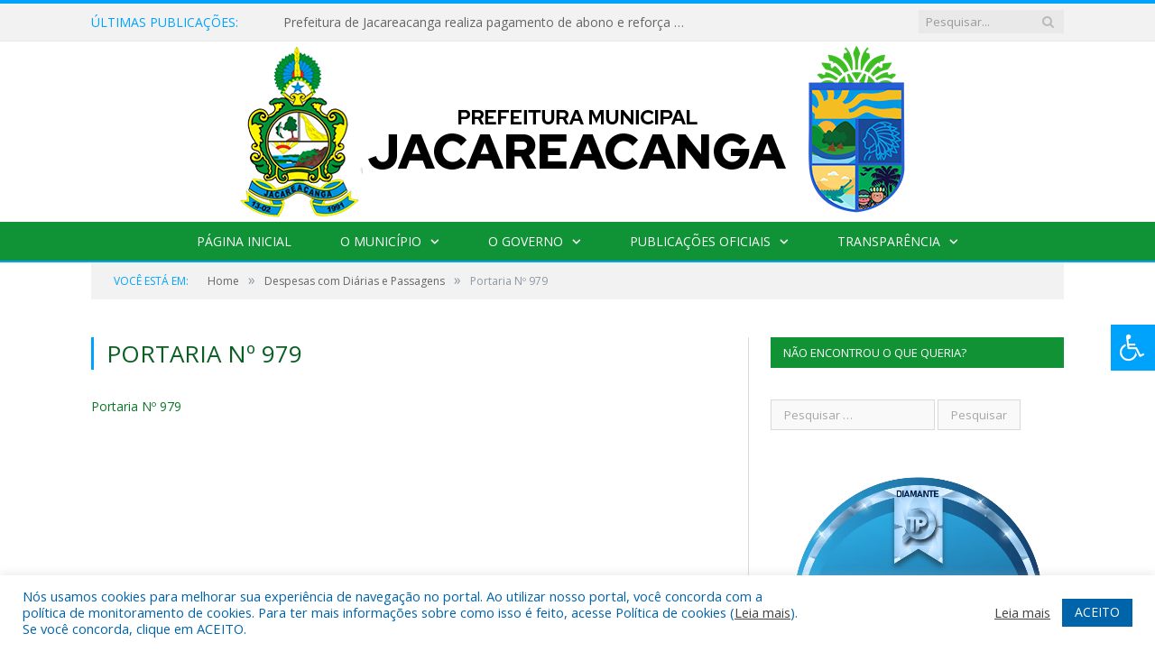

--- FILE ---
content_type: application/x-javascript
request_url: https://jacareacanga.pa.gov.br/wp-content/plugins/maxbuttons-pro-2.5.1/js/maxbuttons.js?ver=6.8.3
body_size: 1220
content:
function mbpro_loadFontFamilyStylesheet(font_family) {
	var font_family_url = mbpro_getFontFamilyUrl(font_family);
	if (font_family_url != "") {
		jQuery("head").append("<link rel='stylesheet' type='text/css' href='" + font_family_url + "' />");
	}
}

function mbpro_getFontFamilyUrl(font_family) {
	if (font_family == "Aclonica") return "http://fonts.googleapis.com/css?family=Aclonica";
	if (font_family == "Aldrich") return "http://fonts.googleapis.com/css?family=Aldrich";
	if (font_family == "Antic Slab") return "http://fonts.googleapis.com/css?family=Antic+Slab";
	if (font_family == "Anton") return "http://fonts.googleapis.com/css?family=Anton";
	if (font_family == "Arvo") return "http://fonts.googleapis.com/css?family=Arvo";
	if (font_family == "Asap") return "http://fonts.googleapis.com/css?family=Asap";
	if (font_family == "Bevan") return "http://fonts.googleapis.com/css?family=Bevan";
	if (font_family == "Bigelow Rules") return "http://fonts.googleapis.com/css?family=Bigelow+Rules";
	if (font_family == "Bitter") return "http://fonts.googleapis.com/css?family=Bitter";
	if (font_family == "Cabin") return "http://fonts.googleapis.com/css?family=Cabin";
	if (font_family == "Candal") return "http://fonts.googleapis.com/css?family=Candal";
	if (font_family == "Cantarell") return "http://fonts.googleapis.com/css?family=Cantarell";
	if (font_family == "Changa One") return "http://fonts.googleapis.com/css?family=Changa+One";
	if (font_family == "Cherry Cream Soda") return "http://fonts.googleapis.com/css?family=Cherry+Cream+Soda";
	if (font_family == "Cherry Swash") return "http://fonts.googleapis.com/css?family=Cherry+Swash";
	if (font_family == "Copse") return "http://fonts.googleapis.com/css?family=Copse";
	if (font_family == "Courgette") return "http://fonts.googleapis.com/css?family=Courgette";
	if (font_family == "Coustard") return "http://fonts.googleapis.com/css?family=Coustard";
	if (font_family == "Crafty Girls") return "http://fonts.googleapis.com/css?family=Crafty+Girls";
	if (font_family == "Cuprum") return "http://fonts.googleapis.com/css?family=Cuprum";
	if (font_family == "Dancing Script") return "http://fonts.googleapis.com/css?family=Dancing+Script";
	if (font_family == "Devonshire") return "http://fonts.googleapis.com/css?family=Devonshire";
	if (font_family == "Droid Sans") return "http://fonts.googleapis.com/css?family=Droid+Sans";
	if (font_family == "Droid Sans Mono") return "http://fonts.googleapis.com/css?family=Droid+Sans+Mono";
	if (font_family == "Droid Serif") return "http://fonts.googleapis.com/css?family=Droid+Serif";
	if (font_family == "EB Garamond") return "http://fonts.googleapis.com/css?family=EB+Garamond";
	if (font_family == "Economica") return "http://fonts.googleapis.com/css?family=Economica";
	if (font_family == "Electrolize") return "http://fonts.googleapis.com/css?family=Electrolize";
	if (font_family == "Exo") return "http://fonts.googleapis.com/css?family=Exo";
	if (font_family == "Francois One") return "http://fonts.googleapis.com/css?family=Francois+One";
	if (font_family == "Grand Hotel") return "http://fonts.googleapis.com/css?family=Grand+Hotel";
	if (font_family == "Gudea") return "http://fonts.googleapis.com/css?family=Gudea";
	if (font_family == "Josefin Slab") return "http://fonts.googleapis.com/css?family=Josefin+Slab";
	if (font_family == "Karla") return "http://fonts.googleapis.com/css?family=Karla";
	if (font_family == "Krona One") return "http://fonts.googleapis.com/css?family=Krona+One";
	if (font_family == "Lato") return "http://fonts.googleapis.com/css?family=Lato";
	if (font_family == "Lily Script One") return "http://fonts.googleapis.com/css?family=Lily+Script+One";
	if (font_family == "Lobster") return "http://fonts.googleapis.com/css?family=Lobster";
	if (font_family == "Lobster Two") return "http://fonts.googleapis.com/css?family=Lobster+Two";
	if (font_family == "Lora") return "http://fonts.googleapis.com/css?family=Lora";
	if (font_family == "Luckiest Guy") return "http://fonts.googleapis.com/css?family=Luckiest+Guy";
	if (font_family == "Michroma") return "http://fonts.googleapis.com/css?family=Michroma";
	if (font_family == "Montserrat") return "http://fonts.googleapis.com/css?family=Montserrat";
	if (font_family == "Noto Sans") return "http://fonts.googleapis.com/css?family=Noto+Sans";
	if (font_family == "Nunito") return "http://fonts.googleapis.com/css?family=Nunito";
	if (font_family == "Open Sans") return "http://fonts.googleapis.com/css?family=Open+Sans";
	if (font_family == "Open Sans Condensed") return "http://fonts.googleapis.com/css?family=Open+Sans+Condensed:300";
	if (font_family == "Orbitron") return "http://fonts.googleapis.com/css?family=Orbitron";
	if (font_family == "Oswald") return "http://fonts.googleapis.com/css?family=Oswald";
	if (font_family == "Pacifico") return "http://fonts.googleapis.com/css?family=Pacifico";
	if (font_family == "Paytone One") return "http://fonts.googleapis.com/css?family=Paytone+One";
	if (font_family == "PT Sans") return "http://fonts.googleapis.com/css?family=PT+Sans";
	if (font_family == "PT Sans Narrow") return "http://fonts.googleapis.com/css?family=PT+Sans+Narrow";
	if (font_family == "Questrial") return "http://fonts.googleapis.com/css?family=Questrial";
	if (font_family == "Quicksand") return "http://fonts.googleapis.com/css?family=Quicksand";
	if (font_family == "Rokkitt") return "http://fonts.googleapis.com/css?family=Rokkitt";
	if (font_family == "Shadows Into Light") return "http://fonts.googleapis.com/css?family=Shadows+Into+Light";
	if (font_family == "Source Sans Pro") return "http://fonts.googleapis.com/css?family=Source+Sans+Pro";
	if (font_family == "Special Elite") return "http://fonts.googleapis.com/css?family=Special+Elite";
	if (font_family == "Spinnaker") return "http://fonts.googleapis.com/css?family=Spinnaker";
	if (font_family == "Tangerine") return "http://fonts.googleapis.com/css?family=Tangerine";
	if (font_family == "Ubuntu") return "http://fonts.googleapis.com/css?family=Ubuntu";
	if (font_family == "Ubuntu Condensed") return "http://fonts.googleapis.com/css?family=Ubuntu+Condensed";
	if (font_family == "Yanone Kaffeesatz") return "http://fonts.googleapis.com/css?family=Yanone+Kaffeesatz";
	return "";
}

function mbpro_attachMediaUploader(key, fireChangeEvent) {
	jQuery('#' + key + '_button').click(function() {
		text_element = jQuery('#' + key).attr('name');
		button_element = jQuery('#' + key + '_button').attr('name');
		tb_show('', 'media-upload.php?type=image&TB_iframe=true');
		return false;
	});
	
	window.send_to_editor = function(html) {
		var self_element = text_element;
		imgurl = jQuery('img', html).attr('src');
		jQuery('#' + self_element).val(imgurl);
		
		if (fireChangeEvent) {
			jQuery('#' + self_element).change();
		}
		
		tb_remove();
	};
}
